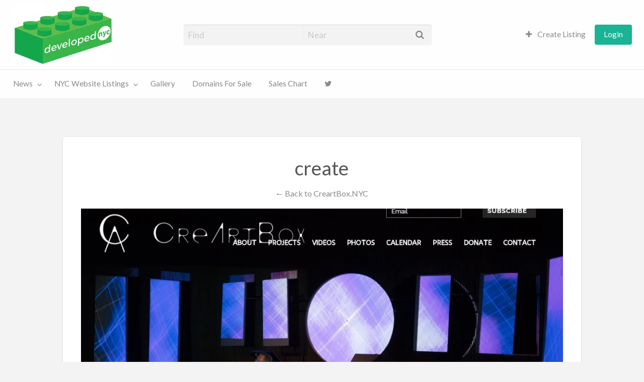

--- FILE ---
content_type: text/html; charset=UTF-8
request_url: https://www.developed.nyc/listings/creartbox-nyc/create/
body_size: 18519
content:
<!DOCTYPE html>
<html lang="en-US" class="no-js">
	<head>
		<meta charset="UTF-8">
		<meta name="viewport" content="width=device-width, initial-scale=1">

		<link rel="profile" href="http://gmpg.org/xfn/11">
		
		<meta name='robots' content='index, follow, max-image-preview:large, max-snippet:-1, max-video-preview:-1' />
	<style>img:is([sizes="auto" i], [sizes^="auto," i]) { contain-intrinsic-size: 3000px 1500px }</style>
	
	<!-- This site is optimized with the Yoast SEO plugin v19.7.1 - https://yoast.com/wordpress/plugins/seo/ -->
	<title>create &ndash; Developed NYC</title>
	<link rel="canonical" href="https://www.developed.nyc/wp-content/uploads/2017/03/create.jpg" />
	<meta property="og:locale" content="en_US" />
	<meta property="og:type" content="article" />
	<meta property="og:title" content="create &ndash; Developed NYC" />
	<meta property="og:url" content="https://www.developed.nyc/wp-content/uploads/2017/03/create.jpg" />
	<meta property="og:site_name" content="Developed NYC" />
	<meta property="og:image" content="https://www.developed.nyc/wp-content/uploads/2017/03/create.jpg" />
	<meta property="og:image:width" content="995" />
	<meta property="og:image:height" content="611" />
	<meta property="og:image:type" content="image/jpeg" />
	<meta name="twitter:card" content="summary" />
	<meta name="twitter:site" content="@developednyc" />
	<!-- / Yoast SEO plugin. -->


<link rel='dns-prefetch' href='//maps.googleapis.com' />
<link rel='dns-prefetch' href='//fonts.googleapis.com' />
<link rel="alternate" type="application/rss+xml" title="Developed NYC &raquo; Feed" href="https://www.developed.nyc/feed/" />
<link rel="alternate" type="application/rss+xml" title="Developed NYC &raquo; Comments Feed" href="https://www.developed.nyc/comments/feed/" />
<link rel="alternate" type="application/rss+xml" title="Developed NYC &raquo; create Comments Feed" href="https://www.developed.nyc/listings/creartbox-nyc/create/feed/" />
		<!-- This site uses the Google Analytics by MonsterInsights plugin v8.10.0 - Using Analytics tracking - https://www.monsterinsights.com/ -->
							<script
				src="//www.googletagmanager.com/gtag/js?id=UA-33868188-11"  data-cfasync="false" data-wpfc-render="false" type="text/javascript" async></script>
			<script data-cfasync="false" data-wpfc-render="false" type="text/javascript">
				var mi_version = '8.10.0';
				var mi_track_user = true;
				var mi_no_track_reason = '';
				
								var disableStrs = [
															'ga-disable-UA-33868188-11',
									];

				/* Function to detect opted out users */
				function __gtagTrackerIsOptedOut() {
					for (var index = 0; index < disableStrs.length; index++) {
						if (document.cookie.indexOf(disableStrs[index] + '=true') > -1) {
							return true;
						}
					}

					return false;
				}

				/* Disable tracking if the opt-out cookie exists. */
				if (__gtagTrackerIsOptedOut()) {
					for (var index = 0; index < disableStrs.length; index++) {
						window[disableStrs[index]] = true;
					}
				}

				/* Opt-out function */
				function __gtagTrackerOptout() {
					for (var index = 0; index < disableStrs.length; index++) {
						document.cookie = disableStrs[index] + '=true; expires=Thu, 31 Dec 2099 23:59:59 UTC; path=/';
						window[disableStrs[index]] = true;
					}
				}

				if ('undefined' === typeof gaOptout) {
					function gaOptout() {
						__gtagTrackerOptout();
					}
				}
								window.dataLayer = window.dataLayer || [];

				window.MonsterInsightsDualTracker = {
					helpers: {},
					trackers: {},
				};
				if (mi_track_user) {
					function __gtagDataLayer() {
						dataLayer.push(arguments);
					}

					function __gtagTracker(type, name, parameters) {
						if (!parameters) {
							parameters = {};
						}

						if (parameters.send_to) {
							__gtagDataLayer.apply(null, arguments);
							return;
						}

						if (type === 'event') {
							
														parameters.send_to = monsterinsights_frontend.ua;
							__gtagDataLayer(type, name, parameters);
													} else {
							__gtagDataLayer.apply(null, arguments);
						}
					}

					__gtagTracker('js', new Date());
					__gtagTracker('set', {
						'developer_id.dZGIzZG': true,
											});
															__gtagTracker('config', 'UA-33868188-11', {"forceSSL":"true"} );
										window.gtag = __gtagTracker;										(function () {
						/* https://developers.google.com/analytics/devguides/collection/analyticsjs/ */
						/* ga and __gaTracker compatibility shim. */
						var noopfn = function () {
							return null;
						};
						var newtracker = function () {
							return new Tracker();
						};
						var Tracker = function () {
							return null;
						};
						var p = Tracker.prototype;
						p.get = noopfn;
						p.set = noopfn;
						p.send = function () {
							var args = Array.prototype.slice.call(arguments);
							args.unshift('send');
							__gaTracker.apply(null, args);
						};
						var __gaTracker = function () {
							var len = arguments.length;
							if (len === 0) {
								return;
							}
							var f = arguments[len - 1];
							if (typeof f !== 'object' || f === null || typeof f.hitCallback !== 'function') {
								if ('send' === arguments[0]) {
									var hitConverted, hitObject = false, action;
									if ('event' === arguments[1]) {
										if ('undefined' !== typeof arguments[3]) {
											hitObject = {
												'eventAction': arguments[3],
												'eventCategory': arguments[2],
												'eventLabel': arguments[4],
												'value': arguments[5] ? arguments[5] : 1,
											}
										}
									}
									if ('pageview' === arguments[1]) {
										if ('undefined' !== typeof arguments[2]) {
											hitObject = {
												'eventAction': 'page_view',
												'page_path': arguments[2],
											}
										}
									}
									if (typeof arguments[2] === 'object') {
										hitObject = arguments[2];
									}
									if (typeof arguments[5] === 'object') {
										Object.assign(hitObject, arguments[5]);
									}
									if ('undefined' !== typeof arguments[1].hitType) {
										hitObject = arguments[1];
										if ('pageview' === hitObject.hitType) {
											hitObject.eventAction = 'page_view';
										}
									}
									if (hitObject) {
										action = 'timing' === arguments[1].hitType ? 'timing_complete' : hitObject.eventAction;
										hitConverted = mapArgs(hitObject);
										__gtagTracker('event', action, hitConverted);
									}
								}
								return;
							}

							function mapArgs(args) {
								var arg, hit = {};
								var gaMap = {
									'eventCategory': 'event_category',
									'eventAction': 'event_action',
									'eventLabel': 'event_label',
									'eventValue': 'event_value',
									'nonInteraction': 'non_interaction',
									'timingCategory': 'event_category',
									'timingVar': 'name',
									'timingValue': 'value',
									'timingLabel': 'event_label',
									'page': 'page_path',
									'location': 'page_location',
									'title': 'page_title',
								};
								for (arg in args) {
																		if (!(!args.hasOwnProperty(arg) || !gaMap.hasOwnProperty(arg))) {
										hit[gaMap[arg]] = args[arg];
									} else {
										hit[arg] = args[arg];
									}
								}
								return hit;
							}

							try {
								f.hitCallback();
							} catch (ex) {
							}
						};
						__gaTracker.create = newtracker;
						__gaTracker.getByName = newtracker;
						__gaTracker.getAll = function () {
							return [];
						};
						__gaTracker.remove = noopfn;
						__gaTracker.loaded = true;
						window['__gaTracker'] = __gaTracker;
					})();
									} else {
										console.log("");
					(function () {
						function __gtagTracker() {
							return null;
						}

						window['__gtagTracker'] = __gtagTracker;
						window['gtag'] = __gtagTracker;
					})();
									}
			</script>
				<!-- / Google Analytics by MonsterInsights -->
		<script type="text/javascript">
/* <![CDATA[ */
window._wpemojiSettings = {"baseUrl":"https:\/\/s.w.org\/images\/core\/emoji\/15.0.3\/72x72\/","ext":".png","svgUrl":"https:\/\/s.w.org\/images\/core\/emoji\/15.0.3\/svg\/","svgExt":".svg","source":{"concatemoji":"https:\/\/www.developed.nyc\/wp-includes\/js\/wp-emoji-release.min.js?ver=6.7.4"}};
/*! This file is auto-generated */
!function(i,n){var o,s,e;function c(e){try{var t={supportTests:e,timestamp:(new Date).valueOf()};sessionStorage.setItem(o,JSON.stringify(t))}catch(e){}}function p(e,t,n){e.clearRect(0,0,e.canvas.width,e.canvas.height),e.fillText(t,0,0);var t=new Uint32Array(e.getImageData(0,0,e.canvas.width,e.canvas.height).data),r=(e.clearRect(0,0,e.canvas.width,e.canvas.height),e.fillText(n,0,0),new Uint32Array(e.getImageData(0,0,e.canvas.width,e.canvas.height).data));return t.every(function(e,t){return e===r[t]})}function u(e,t,n){switch(t){case"flag":return n(e,"\ud83c\udff3\ufe0f\u200d\u26a7\ufe0f","\ud83c\udff3\ufe0f\u200b\u26a7\ufe0f")?!1:!n(e,"\ud83c\uddfa\ud83c\uddf3","\ud83c\uddfa\u200b\ud83c\uddf3")&&!n(e,"\ud83c\udff4\udb40\udc67\udb40\udc62\udb40\udc65\udb40\udc6e\udb40\udc67\udb40\udc7f","\ud83c\udff4\u200b\udb40\udc67\u200b\udb40\udc62\u200b\udb40\udc65\u200b\udb40\udc6e\u200b\udb40\udc67\u200b\udb40\udc7f");case"emoji":return!n(e,"\ud83d\udc26\u200d\u2b1b","\ud83d\udc26\u200b\u2b1b")}return!1}function f(e,t,n){var r="undefined"!=typeof WorkerGlobalScope&&self instanceof WorkerGlobalScope?new OffscreenCanvas(300,150):i.createElement("canvas"),a=r.getContext("2d",{willReadFrequently:!0}),o=(a.textBaseline="top",a.font="600 32px Arial",{});return e.forEach(function(e){o[e]=t(a,e,n)}),o}function t(e){var t=i.createElement("script");t.src=e,t.defer=!0,i.head.appendChild(t)}"undefined"!=typeof Promise&&(o="wpEmojiSettingsSupports",s=["flag","emoji"],n.supports={everything:!0,everythingExceptFlag:!0},e=new Promise(function(e){i.addEventListener("DOMContentLoaded",e,{once:!0})}),new Promise(function(t){var n=function(){try{var e=JSON.parse(sessionStorage.getItem(o));if("object"==typeof e&&"number"==typeof e.timestamp&&(new Date).valueOf()<e.timestamp+604800&&"object"==typeof e.supportTests)return e.supportTests}catch(e){}return null}();if(!n){if("undefined"!=typeof Worker&&"undefined"!=typeof OffscreenCanvas&&"undefined"!=typeof URL&&URL.createObjectURL&&"undefined"!=typeof Blob)try{var e="postMessage("+f.toString()+"("+[JSON.stringify(s),u.toString(),p.toString()].join(",")+"));",r=new Blob([e],{type:"text/javascript"}),a=new Worker(URL.createObjectURL(r),{name:"wpTestEmojiSupports"});return void(a.onmessage=function(e){c(n=e.data),a.terminate(),t(n)})}catch(e){}c(n=f(s,u,p))}t(n)}).then(function(e){for(var t in e)n.supports[t]=e[t],n.supports.everything=n.supports.everything&&n.supports[t],"flag"!==t&&(n.supports.everythingExceptFlag=n.supports.everythingExceptFlag&&n.supports[t]);n.supports.everythingExceptFlag=n.supports.everythingExceptFlag&&!n.supports.flag,n.DOMReady=!1,n.readyCallback=function(){n.DOMReady=!0}}).then(function(){return e}).then(function(){var e;n.supports.everything||(n.readyCallback(),(e=n.source||{}).concatemoji?t(e.concatemoji):e.wpemoji&&e.twemoji&&(t(e.twemoji),t(e.wpemoji)))}))}((window,document),window._wpemojiSettings);
/* ]]> */
</script>
<style id='wp-emoji-styles-inline-css' type='text/css'>

	img.wp-smiley, img.emoji {
		display: inline !important;
		border: none !important;
		box-shadow: none !important;
		height: 1em !important;
		width: 1em !important;
		margin: 0 0.07em !important;
		vertical-align: -0.1em !important;
		background: none !important;
		padding: 0 !important;
	}
</style>
<link rel='stylesheet' id='wp-block-library-css' href='https://www.developed.nyc/wp-includes/css/dist/block-library/style.min.css?ver=6.7.4' type='text/css' media='all' />
<style id='classic-theme-styles-inline-css' type='text/css'>
/*! This file is auto-generated */
.wp-block-button__link{color:#fff;background-color:#32373c;border-radius:9999px;box-shadow:none;text-decoration:none;padding:calc(.667em + 2px) calc(1.333em + 2px);font-size:1.125em}.wp-block-file__button{background:#32373c;color:#fff;text-decoration:none}
</style>
<style id='global-styles-inline-css' type='text/css'>
:root{--wp--preset--aspect-ratio--square: 1;--wp--preset--aspect-ratio--4-3: 4/3;--wp--preset--aspect-ratio--3-4: 3/4;--wp--preset--aspect-ratio--3-2: 3/2;--wp--preset--aspect-ratio--2-3: 2/3;--wp--preset--aspect-ratio--16-9: 16/9;--wp--preset--aspect-ratio--9-16: 9/16;--wp--preset--color--black: #000000;--wp--preset--color--cyan-bluish-gray: #abb8c3;--wp--preset--color--white: #ffffff;--wp--preset--color--pale-pink: #f78da7;--wp--preset--color--vivid-red: #cf2e2e;--wp--preset--color--luminous-vivid-orange: #ff6900;--wp--preset--color--luminous-vivid-amber: #fcb900;--wp--preset--color--light-green-cyan: #7bdcb5;--wp--preset--color--vivid-green-cyan: #00d084;--wp--preset--color--pale-cyan-blue: #8ed1fc;--wp--preset--color--vivid-cyan-blue: #0693e3;--wp--preset--color--vivid-purple: #9b51e0;--wp--preset--gradient--vivid-cyan-blue-to-vivid-purple: linear-gradient(135deg,rgba(6,147,227,1) 0%,rgb(155,81,224) 100%);--wp--preset--gradient--light-green-cyan-to-vivid-green-cyan: linear-gradient(135deg,rgb(122,220,180) 0%,rgb(0,208,130) 100%);--wp--preset--gradient--luminous-vivid-amber-to-luminous-vivid-orange: linear-gradient(135deg,rgba(252,185,0,1) 0%,rgba(255,105,0,1) 100%);--wp--preset--gradient--luminous-vivid-orange-to-vivid-red: linear-gradient(135deg,rgba(255,105,0,1) 0%,rgb(207,46,46) 100%);--wp--preset--gradient--very-light-gray-to-cyan-bluish-gray: linear-gradient(135deg,rgb(238,238,238) 0%,rgb(169,184,195) 100%);--wp--preset--gradient--cool-to-warm-spectrum: linear-gradient(135deg,rgb(74,234,220) 0%,rgb(151,120,209) 20%,rgb(207,42,186) 40%,rgb(238,44,130) 60%,rgb(251,105,98) 80%,rgb(254,248,76) 100%);--wp--preset--gradient--blush-light-purple: linear-gradient(135deg,rgb(255,206,236) 0%,rgb(152,150,240) 100%);--wp--preset--gradient--blush-bordeaux: linear-gradient(135deg,rgb(254,205,165) 0%,rgb(254,45,45) 50%,rgb(107,0,62) 100%);--wp--preset--gradient--luminous-dusk: linear-gradient(135deg,rgb(255,203,112) 0%,rgb(199,81,192) 50%,rgb(65,88,208) 100%);--wp--preset--gradient--pale-ocean: linear-gradient(135deg,rgb(255,245,203) 0%,rgb(182,227,212) 50%,rgb(51,167,181) 100%);--wp--preset--gradient--electric-grass: linear-gradient(135deg,rgb(202,248,128) 0%,rgb(113,206,126) 100%);--wp--preset--gradient--midnight: linear-gradient(135deg,rgb(2,3,129) 0%,rgb(40,116,252) 100%);--wp--preset--font-size--small: 13px;--wp--preset--font-size--medium: 20px;--wp--preset--font-size--large: 36px;--wp--preset--font-size--x-large: 42px;--wp--preset--spacing--20: 0.44rem;--wp--preset--spacing--30: 0.67rem;--wp--preset--spacing--40: 1rem;--wp--preset--spacing--50: 1.5rem;--wp--preset--spacing--60: 2.25rem;--wp--preset--spacing--70: 3.38rem;--wp--preset--spacing--80: 5.06rem;--wp--preset--shadow--natural: 6px 6px 9px rgba(0, 0, 0, 0.2);--wp--preset--shadow--deep: 12px 12px 50px rgba(0, 0, 0, 0.4);--wp--preset--shadow--sharp: 6px 6px 0px rgba(0, 0, 0, 0.2);--wp--preset--shadow--outlined: 6px 6px 0px -3px rgba(255, 255, 255, 1), 6px 6px rgba(0, 0, 0, 1);--wp--preset--shadow--crisp: 6px 6px 0px rgba(0, 0, 0, 1);}:where(.is-layout-flex){gap: 0.5em;}:where(.is-layout-grid){gap: 0.5em;}body .is-layout-flex{display: flex;}.is-layout-flex{flex-wrap: wrap;align-items: center;}.is-layout-flex > :is(*, div){margin: 0;}body .is-layout-grid{display: grid;}.is-layout-grid > :is(*, div){margin: 0;}:where(.wp-block-columns.is-layout-flex){gap: 2em;}:where(.wp-block-columns.is-layout-grid){gap: 2em;}:where(.wp-block-post-template.is-layout-flex){gap: 1.25em;}:where(.wp-block-post-template.is-layout-grid){gap: 1.25em;}.has-black-color{color: var(--wp--preset--color--black) !important;}.has-cyan-bluish-gray-color{color: var(--wp--preset--color--cyan-bluish-gray) !important;}.has-white-color{color: var(--wp--preset--color--white) !important;}.has-pale-pink-color{color: var(--wp--preset--color--pale-pink) !important;}.has-vivid-red-color{color: var(--wp--preset--color--vivid-red) !important;}.has-luminous-vivid-orange-color{color: var(--wp--preset--color--luminous-vivid-orange) !important;}.has-luminous-vivid-amber-color{color: var(--wp--preset--color--luminous-vivid-amber) !important;}.has-light-green-cyan-color{color: var(--wp--preset--color--light-green-cyan) !important;}.has-vivid-green-cyan-color{color: var(--wp--preset--color--vivid-green-cyan) !important;}.has-pale-cyan-blue-color{color: var(--wp--preset--color--pale-cyan-blue) !important;}.has-vivid-cyan-blue-color{color: var(--wp--preset--color--vivid-cyan-blue) !important;}.has-vivid-purple-color{color: var(--wp--preset--color--vivid-purple) !important;}.has-black-background-color{background-color: var(--wp--preset--color--black) !important;}.has-cyan-bluish-gray-background-color{background-color: var(--wp--preset--color--cyan-bluish-gray) !important;}.has-white-background-color{background-color: var(--wp--preset--color--white) !important;}.has-pale-pink-background-color{background-color: var(--wp--preset--color--pale-pink) !important;}.has-vivid-red-background-color{background-color: var(--wp--preset--color--vivid-red) !important;}.has-luminous-vivid-orange-background-color{background-color: var(--wp--preset--color--luminous-vivid-orange) !important;}.has-luminous-vivid-amber-background-color{background-color: var(--wp--preset--color--luminous-vivid-amber) !important;}.has-light-green-cyan-background-color{background-color: var(--wp--preset--color--light-green-cyan) !important;}.has-vivid-green-cyan-background-color{background-color: var(--wp--preset--color--vivid-green-cyan) !important;}.has-pale-cyan-blue-background-color{background-color: var(--wp--preset--color--pale-cyan-blue) !important;}.has-vivid-cyan-blue-background-color{background-color: var(--wp--preset--color--vivid-cyan-blue) !important;}.has-vivid-purple-background-color{background-color: var(--wp--preset--color--vivid-purple) !important;}.has-black-border-color{border-color: var(--wp--preset--color--black) !important;}.has-cyan-bluish-gray-border-color{border-color: var(--wp--preset--color--cyan-bluish-gray) !important;}.has-white-border-color{border-color: var(--wp--preset--color--white) !important;}.has-pale-pink-border-color{border-color: var(--wp--preset--color--pale-pink) !important;}.has-vivid-red-border-color{border-color: var(--wp--preset--color--vivid-red) !important;}.has-luminous-vivid-orange-border-color{border-color: var(--wp--preset--color--luminous-vivid-orange) !important;}.has-luminous-vivid-amber-border-color{border-color: var(--wp--preset--color--luminous-vivid-amber) !important;}.has-light-green-cyan-border-color{border-color: var(--wp--preset--color--light-green-cyan) !important;}.has-vivid-green-cyan-border-color{border-color: var(--wp--preset--color--vivid-green-cyan) !important;}.has-pale-cyan-blue-border-color{border-color: var(--wp--preset--color--pale-cyan-blue) !important;}.has-vivid-cyan-blue-border-color{border-color: var(--wp--preset--color--vivid-cyan-blue) !important;}.has-vivid-purple-border-color{border-color: var(--wp--preset--color--vivid-purple) !important;}.has-vivid-cyan-blue-to-vivid-purple-gradient-background{background: var(--wp--preset--gradient--vivid-cyan-blue-to-vivid-purple) !important;}.has-light-green-cyan-to-vivid-green-cyan-gradient-background{background: var(--wp--preset--gradient--light-green-cyan-to-vivid-green-cyan) !important;}.has-luminous-vivid-amber-to-luminous-vivid-orange-gradient-background{background: var(--wp--preset--gradient--luminous-vivid-amber-to-luminous-vivid-orange) !important;}.has-luminous-vivid-orange-to-vivid-red-gradient-background{background: var(--wp--preset--gradient--luminous-vivid-orange-to-vivid-red) !important;}.has-very-light-gray-to-cyan-bluish-gray-gradient-background{background: var(--wp--preset--gradient--very-light-gray-to-cyan-bluish-gray) !important;}.has-cool-to-warm-spectrum-gradient-background{background: var(--wp--preset--gradient--cool-to-warm-spectrum) !important;}.has-blush-light-purple-gradient-background{background: var(--wp--preset--gradient--blush-light-purple) !important;}.has-blush-bordeaux-gradient-background{background: var(--wp--preset--gradient--blush-bordeaux) !important;}.has-luminous-dusk-gradient-background{background: var(--wp--preset--gradient--luminous-dusk) !important;}.has-pale-ocean-gradient-background{background: var(--wp--preset--gradient--pale-ocean) !important;}.has-electric-grass-gradient-background{background: var(--wp--preset--gradient--electric-grass) !important;}.has-midnight-gradient-background{background: var(--wp--preset--gradient--midnight) !important;}.has-small-font-size{font-size: var(--wp--preset--font-size--small) !important;}.has-medium-font-size{font-size: var(--wp--preset--font-size--medium) !important;}.has-large-font-size{font-size: var(--wp--preset--font-size--large) !important;}.has-x-large-font-size{font-size: var(--wp--preset--font-size--x-large) !important;}
:where(.wp-block-post-template.is-layout-flex){gap: 1.25em;}:where(.wp-block-post-template.is-layout-grid){gap: 1.25em;}
:where(.wp-block-columns.is-layout-flex){gap: 2em;}:where(.wp-block-columns.is-layout-grid){gap: 2em;}
:root :where(.wp-block-pullquote){font-size: 1.5em;line-height: 1.6;}
</style>
<link rel='stylesheet' id='foundation-css' href='https://www.developed.nyc/wp-content/themes/appthemes-vantage/assets/css/foundation.min.css?ver=6.2.4' type='text/css' media='all' />
<link rel='stylesheet' id='slick-css' href='https://www.developed.nyc/wp-content/themes/appthemes-vantage/assets/js/lib/slick/slick.min.css?ver=1.6.0' type='text/css' media='all' />
<link rel='stylesheet' id='slick-theme-css' href='https://www.developed.nyc/wp-content/themes/appthemes-vantage/assets/js/lib/slick/slick-theme.min.css?ver=1.6.0' type='text/css' media='all' />
<link rel='stylesheet' id='font-awesome-css' href='https://www.developed.nyc/wp-content/themes/appthemes-vantage/theme-framework/lib/font-awesome/css/font-awesome.min.css?ver=4.7.0' type='text/css' media='all' />
<link rel='stylesheet' id='google-fonts-css' href='//fonts.googleapis.com/css?family=Lato%3A400%2C900%7CRoboto%3A400%2C500%7CRock+Salt&#038;ver=6.7.4' type='text/css' media='all' />
<link rel='stylesheet' id='theme-styles-css' href='https://www.developed.nyc/wp-content/themes/appthemes-vantage/assets/css/style.min.css?ver=4.1.1' type='text/css' media='all' />
<style id='theme-styles-inline-css' type='text/css'>

			/**
			 * AppThemes Google Maps Module
			 */
			.map-rich-marker {
				color: #565656;
			}
			i.fa.fa-circle:after {
				border-color: #565656 rgba(0, 0, 0, 0) rgba(0, 0, 0, 0);
			}
		

		/* Header Site Title */
		.header .site-title {
			clip: rect(1px, 1px, 1px, 1px);
			position: absolute;
		}
	

		/* Header Site Tagline */
		.header .site-description {
			clip: rect(1px, 1px, 1px, 1px);
			position: absolute;
		}
	
</style>
<link rel='stylesheet' id='child-style-css' href='https://www.developed.nyc/wp-content/themes/vantage-child/style.css?ver=6.7.4' type='text/css' media='all' />
<script type="text/javascript" id="jquery-core-js-extra">
/* <![CDATA[ */
var AppThemes = {"ajaxurl":"\/wp-admin\/admin-ajax.php","current_url":"https:\/\/www.developed.nyc\/listings\/creartbox-nyc\/create\/"};
/* ]]> */
</script>
<script type="text/javascript" src="https://www.developed.nyc/wp-includes/js/jquery/jquery.min.js?ver=3.7.1" id="jquery-core-js"></script>
<script type="text/javascript" src="https://www.developed.nyc/wp-includes/js/jquery/jquery-migrate.min.js?ver=3.4.1" id="jquery-migrate-js"></script>
<script type="text/javascript" src="https://www.developed.nyc/wp-content/plugins/google-analytics-for-wordpress/assets/js/frontend-gtag.min.js?ver=8.10.0" id="monsterinsights-frontend-script-js"></script>
<script data-cfasync="false" data-wpfc-render="false" type="text/javascript" id='monsterinsights-frontend-script-js-extra'>/* <![CDATA[ */
var monsterinsights_frontend = {"js_events_tracking":"true","download_extensions":"doc,pdf,ppt,zip,xls,docx,pptx,xlsx","inbound_paths":"[]","home_url":"https:\/\/www.developed.nyc","hash_tracking":"false","ua":"UA-33868188-11","v4_id":""};/* ]]> */
</script>
<script type="text/javascript" id="at-google-maps-api-js-extra">
/* <![CDATA[ */
var appthemes_google_map_localize_script = {"imgPath":"https:\/\/www.developed.nyc\/wp-content\/themes\/appthemes-vantage\/assets\/images\/","no_geocode":"Autocomplete's returned place contains no geometry","hasApiKey":"1","mapOptions":{"backgroundColor":"#f7f7f7","styles":[{"featureType":"poi.business","stylers":[{"visibility":"off"}]},{"featureType":"poi.park","elementType":"labels.text","stylers":[{"visibility":"off"}]}]}};
/* ]]> */
</script>
<script type="text/javascript" src="//maps.googleapis.com/maps/api/js?libraries=geometry,places&amp;region=us&amp;language=en&amp;unit=mi&amp;key=AIzaSyB45QZrnbBZ69fn7-_gYla83y51hyg7guA&amp;callback" id="at-google-maps-api-js"></script>
<link rel="https://api.w.org/" href="https://www.developed.nyc/wp-json/" /><link rel="alternate" title="JSON" type="application/json" href="https://www.developed.nyc/wp-json/wp/v2/media/1057" /><link rel="EditURI" type="application/rsd+xml" title="RSD" href="https://www.developed.nyc/xmlrpc.php?rsd" />
<meta name="generator" content="WordPress 6.7.4" />
<link rel='shortlink' href='https://www.developed.nyc/?p=1057' />
<link rel="alternate" title="oEmbed (JSON)" type="application/json+oembed" href="https://www.developed.nyc/wp-json/oembed/1.0/embed?url=https%3A%2F%2Fwww.developed.nyc%2Flistings%2Fcreartbox-nyc%2Fcreate%2F" />
<link rel="alternate" title="oEmbed (XML)" type="text/xml+oembed" href="https://www.developed.nyc/wp-json/oembed/1.0/embed?url=https%3A%2F%2Fwww.developed.nyc%2Flistings%2Fcreartbox-nyc%2Fcreate%2F&#038;format=xml" />
<meta http-equiv="X-UA-Compatible" content="IE=7,IE=8,IE=9,IE=10"/>	<link rel="stylesheet" href="https://www.developed.nyc/wp-content/plugins/mapsupreme_vantage/mapsupreme.css">
	<script>
	jQuery( document ).ready(function() {
		jQuery(".cssslider ul li .nxlnk").live("click",function(event) {
			event.preventDefault();
			jQuery(this).closest("li").hide();
			if(jQuery(this).closest("li").next('li').length === 1)
				jQuery(this).closest("li").next('li').show();
			else
				jQuery(".cssslider ul li").eq(0).show();			
			
		});
		jQuery(".cssslider ul li .prelnk").live("click",function(event) {
			event.preventDefault();
			jQuery(this).closest("li").hide();
			if(jQuery(this).closest("li").prev('li').length === 1)
				jQuery(this).closest("li").prev('li').show();
			else
				jQuery(".cssslider ul li").last().show();			
			
		});
	});	
	</script>
	<script type="text/javascript">
(function(url){
	if(/(?:Chrome\/26\.0\.1410\.63 Safari\/537\.31|WordfenceTestMonBot)/.test(navigator.userAgent)){ return; }
	var addEvent = function(evt, handler) {
		if (window.addEventListener) {
			document.addEventListener(evt, handler, false);
		} else if (window.attachEvent) {
			document.attachEvent('on' + evt, handler);
		}
	};
	var removeEvent = function(evt, handler) {
		if (window.removeEventListener) {
			document.removeEventListener(evt, handler, false);
		} else if (window.detachEvent) {
			document.detachEvent('on' + evt, handler);
		}
	};
	var evts = 'contextmenu dblclick drag dragend dragenter dragleave dragover dragstart drop keydown keypress keyup mousedown mousemove mouseout mouseover mouseup mousewheel scroll'.split(' ');
	var logHuman = function() {
		if (window.wfLogHumanRan) { return; }
		window.wfLogHumanRan = true;
		var wfscr = document.createElement('script');
		wfscr.type = 'text/javascript';
		wfscr.async = true;
		wfscr.src = url + '&r=' + Math.random();
		(document.getElementsByTagName('head')[0]||document.getElementsByTagName('body')[0]).appendChild(wfscr);
		for (var i = 0; i < evts.length; i++) {
			removeEvent(evts[i], logHuman);
		}
	};
	for (var i = 0; i < evts.length; i++) {
		addEvent(evts[i], logHuman);
	}
})('//www.developed.nyc/?wordfence_lh=1&hid=73346689C10C67BEF44DA784221EFD81');
</script><style type="text/css">.recentcomments a{display:inline !important;padding:0 !important;margin:0 !important;}</style>		<style type="text/css" id="wp-custom-css">
			/*
You can add your own CSS here.

Click the help icon above to learn more.
*/

/*CUSTOM CSS*/
.btn-circle {
  width: 30px;
  height: 30px;
  text-align: center;
  padding: 6px 0;
  font-size: 12px;
  line-height: 1.428571429;
  border-radius: 50%;
}
.btn-circle.btn-lg {
  width: 50px;
  height: 50px;
  padding: 10px 16px;
  font-size: 18px;
  line-height: 1.33;
}
.btn-circle.btn-xl {
  width: 70px;
  height: 70px;
  padding: 10px 16px;
  font-size: 24px;
  line-height: 1.33;
}

.btn-round {
    width: 40px;
    height: 40px;
    border-radius: 50%;
}

.btn-round.btn-lg {
    width: 48px;
    height: 48px;
}

.btn-round.btn-sm {
    width: 34px;
    height: 34px;
}

.btn-round.btn-xs {
    width: 24px;
    height: 24px;
}

/* ADDITIONAL BOOTSTRAP ITEMS */
.btn {
  display: inline-block;
  padding: 6px 12px;
  margin-bottom: 0;
  font-size: 14px;
  font-weight: normal;
  line-height: 1.42857143;
  text-align: center;
  white-space: nowrap;
  vertical-align: middle;
  -ms-touch-action: manipulation;
      touch-action: manipulation;
  cursor: pointer;
  -webkit-user-select: none;
     -moz-user-select: none;
      -ms-user-select: none;
          user-select: none;
  background-image: none;
  border: 1px solid transparent;
  border-radius: 4px;
}
.btn:focus,
.btn:active:focus,
.btn.active:focus,
.btn.focus,
.btn:active.focus,
.btn.active.focus {
  outline: 5px auto -webkit-focus-ring-color;
  outline-offset: -2px;
}
.btn:hover,
.btn:focus,
.btn.focus {
  color: #333;
  text-decoration: none;
}
.btn:active,
.btn.active {
  background-image: none;
  outline: 0;
  -webkit-box-shadow: inset 0 3px 5px rgba(0, 0, 0, .125);
          box-shadow: inset 0 3px 5px rgba(0, 0, 0, .125);
}
.btn.disabled,
.btn[disabled],
fieldset[disabled] .btn {
  cursor: not-allowed;
  filter: alpha(opacity=65);
  -webkit-box-shadow: none;
          box-shadow: none;
  opacity: .65;
}
a.btn.disabled,
fieldset[disabled] a.btn {
  pointer-events: none;
}
.btn-default {
  color: #333;
  background-color: #fff;
  border-color: #ccc;
}
.btn-default:focus,
.btn-default.focus {
  color: #333;
  background-color: #e6e6e6;
  border-color: #8c8c8c;
}
.btn-default:hover {
  color: #333;
  background-color: #e6e6e6;
  border-color: #adadad;
}
.btn-default:active,
.btn-default.active,
.open > .dropdown-toggle.btn-default {
  color: #333;
  background-color: #e6e6e6;
  border-color: #adadad;
}
.btn-default:active:hover,
.btn-default.active:hover,
.open > .dropdown-toggle.btn-default:hover,
.btn-default:active:focus,
.btn-default.active:focus,
.open > .dropdown-toggle.btn-default:focus,
.btn-default:active.focus,
.btn-default.active.focus,
.open > .dropdown-toggle.btn-default.focus {
  color: #333;
  background-color: #d4d4d4;
  border-color: #8c8c8c;
}
.btn-default:active,
.btn-default.active,
.open > .dropdown-toggle.btn-default {
  background-image: none;
}
.btn-default.disabled:hover,
.btn-default[disabled]:hover,
fieldset[disabled] .btn-default:hover,
.btn-default.disabled:focus,
.btn-default[disabled]:focus,
fieldset[disabled] .btn-default:focus,
.btn-default.disabled.focus,
.btn-default[disabled].focus,
fieldset[disabled] .btn-default.focus {
  background-color: #fff;
  border-color: #ccc;
}
.btn-default .badge {
  color: #fff;
  background-color: #333;
}
.btn-primary {
  color: #fff;
  background-color: #337ab7;
  border-color: #2e6da4;
}
.btn-primary:focus,
.btn-primary.focus {
  color: #fff;
  background-color: #286090;
  border-color: #122b40;
}
.btn-primary:hover {
  color: #fff;
  background-color: #286090;
  border-color: #204d74;
}
.btn-primary:active,
.btn-primary.active,
.open > .dropdown-toggle.btn-primary {
  color: #fff;
  background-color: #286090;
  border-color: #204d74;
}
.btn-primary:active:hover,
.btn-primary.active:hover,
.open > .dropdown-toggle.btn-primary:hover,
.btn-primary:active:focus,
.btn-primary.active:focus,
.open > .dropdown-toggle.btn-primary:focus,
.btn-primary:active.focus,
.btn-primary.active.focus,
.open > .dropdown-toggle.btn-primary.focus {
  color: #fff;
  background-color: #204d74;
  border-color: #122b40;
}
.btn-primary:active,
.btn-primary.active,
.open > .dropdown-toggle.btn-primary {
  background-image: none;
}
.btn-primary.disabled:hover,
.btn-primary[disabled]:hover,
fieldset[disabled] .btn-primary:hover,
.btn-primary.disabled:focus,
.btn-primary[disabled]:focus,
fieldset[disabled] .btn-primary:focus,
.btn-primary.disabled.focus,
.btn-primary[disabled].focus,
fieldset[disabled] .btn-primary.focus {
  background-color: #337ab7;
  border-color: #2e6da4;
}
.btn-primary .badge {
  color: #337ab7;
  background-color: #fff;
}
.btn-success {
  color: #fff;
  background-color: #5cb85c;
  border-color: #4cae4c;
}
.btn-success:focus,
.btn-success.focus {
  color: #fff;
  background-color: #449d44;
  border-color: #255625;
}
.btn-success:hover {
  color: #fff;
  background-color: #449d44;
  border-color: #398439;
}
.btn-success:active,
.btn-success.active,
.open > .dropdown-toggle.btn-success {
  color: #fff;
  background-color: #449d44;
  border-color: #398439;
}
.btn-success:active:hover,
.btn-success.active:hover,
.open > .dropdown-toggle.btn-success:hover,
.btn-success:active:focus,
.btn-success.active:focus,
.open > .dropdown-toggle.btn-success:focus,
.btn-success:active.focus,
.btn-success.active.focus,
.open > .dropdown-toggle.btn-success.focus {
  color: #fff;
  background-color: #398439;
  border-color: #255625;
}
.btn-success:active,
.btn-success.active,
.open > .dropdown-toggle.btn-success {
  background-image: none;
}
.btn-success.disabled:hover,
.btn-success[disabled]:hover,
fieldset[disabled] .btn-success:hover,
.btn-success.disabled:focus,
.btn-success[disabled]:focus,
fieldset[disabled] .btn-success:focus,
.btn-success.disabled.focus,
.btn-success[disabled].focus,
fieldset[disabled] .btn-success.focus {
  background-color: #5cb85c;
  border-color: #4cae4c;
}
.btn-success .badge {
  color: #5cb85c;
  background-color: #fff;
}
.btn-info {
  color: #fff;
  background-color: #5bc0de;
  border-color: #46b8da;
}
.btn-info:focus,
.btn-info.focus {
  color: #fff;
  background-color: #31b0d5;
  border-color: #1b6d85;
}
.btn-info:hover {
  color: #fff;
  background-color: #31b0d5;
  border-color: #269abc;
}
.btn-info:active,
.btn-info.active,
.open > .dropdown-toggle.btn-info {
  color: #fff;
  background-color: #31b0d5;
  border-color: #269abc;
}
.btn-info:active:hover,
.btn-info.active:hover,
.open > .dropdown-toggle.btn-info:hover,
.btn-info:active:focus,
.btn-info.active:focus,
.open > .dropdown-toggle.btn-info:focus,
.btn-info:active.focus,
.btn-info.active.focus,
.open > .dropdown-toggle.btn-info.focus {
  color: #fff;
  background-color: #269abc;
  border-color: #1b6d85;
}
.btn-info:active,
.btn-info.active,
.open > .dropdown-toggle.btn-info {
  background-image: none;
}
.btn-info.disabled:hover,
.btn-info[disabled]:hover,
fieldset[disabled] .btn-info:hover,
.btn-info.disabled:focus,
.btn-info[disabled]:focus,
fieldset[disabled] .btn-info:focus,
.btn-info.disabled.focus,
.btn-info[disabled].focus,
fieldset[disabled] .btn-info.focus {
  background-color: #5bc0de;
  border-color: #46b8da;
}
.btn-info .badge {
  color: #5bc0de;
  background-color: #fff;
}
.btn-warning {
  color: #fff;
  background-color: #f0ad4e;
  border-color: #eea236;
}
.btn-warning:focus,
.btn-warning.focus {
  color: #fff;
  background-color: #ec971f;
  border-color: #985f0d;
}
.btn-warning:hover {
  color: #fff;
  background-color: #ec971f;
  border-color: #d58512;
}
.btn-warning:active,
.btn-warning.active,
.open > .dropdown-toggle.btn-warning {
  color: #fff;
  background-color: #ec971f;
  border-color: #d58512;
}
.btn-warning:active:hover,
.btn-warning.active:hover,
.open > .dropdown-toggle.btn-warning:hover,
.btn-warning:active:focus,
.btn-warning.active:focus,
.open > .dropdown-toggle.btn-warning:focus,
.btn-warning:active.focus,
.btn-warning.active.focus,
.open > .dropdown-toggle.btn-warning.focus {
  color: #fff;
  background-color: #d58512;
  border-color: #985f0d;
}
.btn-warning:active,
.btn-warning.active,
.open > .dropdown-toggle.btn-warning {
  background-image: none;
}
.btn-warning.disabled:hover,
.btn-warning[disabled]:hover,
fieldset[disabled] .btn-warning:hover,
.btn-warning.disabled:focus,
.btn-warning[disabled]:focus,
fieldset[disabled] .btn-warning:focus,
.btn-warning.disabled.focus,
.btn-warning[disabled].focus,
fieldset[disabled] .btn-warning.focus {
  background-color: #f0ad4e;
  border-color: #eea236;
}
.btn-warning .badge {
  color: #f0ad4e;
  background-color: #fff;
}
.btn-danger {
  color: #fff;
  background-color: #d9534f;
  border-color: #d43f3a;
}
.btn-danger:focus,
.btn-danger.focus {
  color: #fff;
  background-color: #c9302c;
  border-color: #761c19;
}
.btn-danger:hover {
  color: #fff;
  background-color: #c9302c;
  border-color: #ac2925;
}
.btn-danger:active,
.btn-danger.active,
.open > .dropdown-toggle.btn-danger {
  color: #fff;
  background-color: #c9302c;
  border-color: #ac2925;
}
.btn-danger:active:hover,
.btn-danger.active:hover,
.open > .dropdown-toggle.btn-danger:hover,
.btn-danger:active:focus,
.btn-danger.active:focus,
.open > .dropdown-toggle.btn-danger:focus,
.btn-danger:active.focus,
.btn-danger.active.focus,
.open > .dropdown-toggle.btn-danger.focus {
  color: #fff;
  background-color: #ac2925;
  border-color: #761c19;
}
.btn-danger:active,
.btn-danger.active,
.open > .dropdown-toggle.btn-danger {
  background-image: none;
}
.btn-danger.disabled:hover,
.btn-danger[disabled]:hover,
fieldset[disabled] .btn-danger:hover,
.btn-danger.disabled:focus,
.btn-danger[disabled]:focus,
fieldset[disabled] .btn-danger:focus,
.btn-danger.disabled.focus,
.btn-danger[disabled].focus,
fieldset[disabled] .btn-danger.focus {
  background-color: #d9534f;
  border-color: #d43f3a;
}
.btn-danger .badge {
  color: #d9534f;
  background-color: #fff;
}
.btn-link {
  font-weight: normal;
  color: #337ab7;
  border-radius: 0;
}
.btn-link,
.btn-link:active,
.btn-link.active,
.btn-link[disabled],
fieldset[disabled] .btn-link {
  background-color: transparent;
  -webkit-box-shadow: none;
          box-shadow: none;
}
.btn-link,
.btn-link:hover,
.btn-link:focus,
.btn-link:active {
  border-color: transparent;
}
.btn-link:hover,
.btn-link:focus {
  color: #23527c;
  text-decoration: underline;
  background-color: transparent;
}
.btn-link[disabled]:hover,
fieldset[disabled] .btn-link:hover,
.btn-link[disabled]:focus,
fieldset[disabled] .btn-link:focus {
  color: #777;
  text-decoration: none;
}
.btn-lg,
.btn-group-lg > .btn {
  padding: 10px 16px;
  font-size: 18px;
  line-height: 1.3333333;
  border-radius: 6px;
}
.btn-sm,
.btn-group-sm > .btn {
  padding: 5px 10px;
  font-size: 12px;
  line-height: 1.5;
  border-radius: 3px;
}
.btn-xs,
.btn-group-xs > .btn {
  padding: 1px 5px;
  font-size: 12px;
  line-height: 1.5;
  border-radius: 3px;
}
.btn-block {
  display: block;
  width: 100%;
}
.btn-block + .btn-block {
  margin-top: 5px;
}
.btn-topm {
  margin-top: 10px;
  margin-right: 5px;
}
.forsale-div {
	border: 1px gray solid;
	padding: 10px;
	margin: 20px 20px 0 0;
	font-size: 16px;
	color: #ffffff;
  	background-color: #33cc33;

}
		</style>
			</head>

	<body class="attachment attachment-template-default single single-attachment postid-1057 attachmentid-1057 attachment-jpeg wp-custom-logo do-etfw theme-aqua">

		<div class="off-canvas-wrapper">

			<div class="off-canvas-wrapper-inner" data-off-canvas-wrapper>

				<!-- off-canvas left menu -->
<div class="off-canvas dark position-left" id="offCanvasLeft" data-off-canvas>

	<!-- Close button -->
	<button class="close-button" aria-label="Close menu" type="button" data-close>
		<span aria-hidden="true">&times;</span>
	</button>

	<ul class="mobile-ofc vertical menu">
		<li class="title">Developed NYC</li>
		<li><a href="https://www.developed.nyc/" rel="home">Home</a></li>
	</ul>

<div class="mobile-hr"></div>

	<!-- Menu -->
	<ul id="menu-secondary" class="menu medium-horizontal vertical" data-responsive-menu="accordion medium-dropdown"><li id="menu-item-1521" class="menu-item menu-item-type-custom menu-item-object-custom menu-item-has-children menu-item-1521"><a href="/index.php">News</a>
<ul class="menu">
	<li id="menu-item-1627" class="menu-item menu-item-type-taxonomy menu-item-object-category menu-item-1627"><a href="https://www.developed.nyc/category/nyc-domain-news/">NYC Domain News</a></li>
	<li id="menu-item-1628" class="menu-item menu-item-type-taxonomy menu-item-object-category menu-item-1628"><a href="https://www.developed.nyc/category/nyc-domain-sales/">NYC Domain Sales</a></li>
	<li id="menu-item-1626" class="menu-item menu-item-type-taxonomy menu-item-object-category menu-item-1626"><a href="https://www.developed.nyc/category/developed-nyc-websites/">Developed Sites</a></li>
	<li id="menu-item-1629" class="menu-item menu-item-type-taxonomy menu-item-object-category menu-item-1629"><a href="https://www.developed.nyc/category/nyc-website-profiles/">NYC Website Profiles</a></li>
</ul>
</li>
<li id="menu-item-1522" class="menu-item menu-item-type-custom menu-item-object-custom menu-item-has-children menu-item-1522"><a href="/listings/">NYC Website Listings</a>
<ul class="menu">
	<li id="menu-item-1660" class="menu-item menu-item-type-custom menu-item-object-custom menu-item-has-children menu-item-1660"><a href="/listings/">Borough</a>
	<ul class="menu">
		<li id="menu-item-1534" class="menu-item menu-item-type-custom menu-item-object-custom menu-item-1534"><a href="/listings/tag/manhattan/">Manhattan</a></li>
		<li id="menu-item-1535" class="menu-item menu-item-type-custom menu-item-object-custom menu-item-1535"><a href="/listings/tag/brooklyn/">Brooklyn</a></li>
		<li id="menu-item-1536" class="menu-item menu-item-type-custom menu-item-object-custom menu-item-1536"><a href="/listings/tag/queens/">Queens</a></li>
		<li id="menu-item-1537" class="menu-item menu-item-type-custom menu-item-object-custom menu-item-1537"><a href="/listings/tag/bronx/">Bronx</a></li>
		<li id="menu-item-1538" class="menu-item menu-item-type-custom menu-item-object-custom menu-item-1538"><a href="/listings/tag/staten-island/">Staten Island</a></li>
	</ul>
</li>
	<li id="menu-item-1659" class="menu-item menu-item-type-custom menu-item-object-custom menu-item-has-children menu-item-1659"><a href="/listings/">All Categories</a>
	<ul class="menu">
		<li id="menu-item-1662" class="menu-item menu-item-type-custom menu-item-object-custom menu-item-1662"><a href="/listings/category/nyc-arts-and-music/">Arts &#038; Music</a></li>
		<li id="menu-item-1663" class="menu-item menu-item-type-custom menu-item-object-custom menu-item-1663"><a href="/listings/category/nyc-blogs-and-news/">Blogs &#038; News</a></li>
		<li id="menu-item-1540" class="menu-item menu-item-type-custom menu-item-object-custom menu-item-1540"><a href="/listings/category/nyc-community-and-family/">Community &#038; Family</a></li>
		<li id="menu-item-1541" class="menu-item menu-item-type-custom menu-item-object-custom menu-item-1541"><a href="/listings/category/nyc-dining/">Dining</a></li>
		<li id="menu-item-1542" class="menu-item menu-item-type-custom menu-item-object-custom menu-item-1542"><a href="/listings/category/nyc-education/">Education</a></li>
		<li id="menu-item-1543" class="menu-item menu-item-type-custom menu-item-object-custom menu-item-1543"><a href="/listings/category/nyc-entertainment/">Entertainment</a></li>
		<li id="menu-item-1544" class="menu-item menu-item-type-custom menu-item-object-custom menu-item-1544"><a href="/listings/category/nyc-environment-and-health/">Environment &#038; Health</a></li>
		<li id="menu-item-1545" class="menu-item menu-item-type-custom menu-item-object-custom menu-item-1545"><a href="/listings/category/nyc-legal/">Legal</a></li>
		<li id="menu-item-1546" class="menu-item menu-item-type-custom menu-item-object-custom menu-item-1546"><a href="/listings/category/nyc-media-and-marketing/">Media &#038; Marketing</a></li>
		<li id="menu-item-1666" class="menu-item menu-item-type-custom menu-item-object-custom menu-item-1666"><a href="/listings/category/nyc-nonprofits/">Nonprofit</a></li>
		<li id="menu-item-1547" class="menu-item menu-item-type-custom menu-item-object-custom menu-item-1547"><a href="/listings/category/personal/">Personal</a></li>
		<li id="menu-item-1548" class="menu-item menu-item-type-custom menu-item-object-custom menu-item-1548"><a href="/listings/category/nyc-politics-and-government/">Politics &#038; Government</a></li>
		<li id="menu-item-1549" class="menu-item menu-item-type-custom menu-item-object-custom menu-item-1549"><a href="/listings/category/nyc-real-estate/">Real Estate</a></li>
		<li id="menu-item-1620" class="menu-item menu-item-type-custom menu-item-object-custom menu-item-1620"><a href="/listings/category/nyc-services/">Services</a></li>
		<li id="menu-item-1621" class="menu-item menu-item-type-custom menu-item-object-custom menu-item-1621"><a href="/listings/category/nyc-shopping/">Shopping</a></li>
		<li id="menu-item-1664" class="menu-item menu-item-type-custom menu-item-object-custom menu-item-1664"><a href="/listings/category/nyc-sport/">Sport</a></li>
		<li id="menu-item-1665" class="menu-item menu-item-type-custom menu-item-object-custom menu-item-1665"><a href="/listings/category/nyc-technology/">Technology</a></li>
	</ul>
</li>
</ul>
</li>
<li id="menu-item-1612" class="menu-item menu-item-type-post_type menu-item-object-page menu-item-1612"><a href="https://www.developed.nyc/gallery/">Gallery</a></li>
<li id="menu-item-1611" class="menu-item menu-item-type-post_type menu-item-object-page menu-item-1611"><a href="https://www.developed.nyc/nyc-domains-sale/">Domains For Sale</a></li>
<li id="menu-item-1610" class="menu-item menu-item-type-post_type menu-item-object-page menu-item-1610"><a href="https://www.developed.nyc/sales-chart/">Sales Chart</a></li>
<li id="menu-item-2040" class="menu-item menu-item-type-custom menu-item-object-custom menu-item-2040"><a href="http://www.twitter.com/developednyc"><i class="fa fa-twitter" aria-hidden="true"></i></a></li>
</ul>
	<div class="mobile-hr"></div>

	<form method="get" action="https://www.developed.nyc/listings/" class="search-off-canvas-form" role="search">
		<div class="row">
			<div class="medium-12 columns">
				<label>
					<input type="search" value="" name="ls" id="search_keywords" class="search_keywords" placeholder="Find">
				</label>
			</div>
		</div>
	</form>

</div>

<!-- off-canvas right menu -->
<div class="off-canvas dark position-right" id="offCanvasRight" data-off-canvas data-position="right">

	<!-- Close button -->
	<button class="close-button" aria-label="Close menu" type="button" data-close>
		<span aria-hidden="true">&times;</span>
	</button>

	<ul class="mobile-ofc vertical menu">
		<li class="title">Developed NYC</li>
	</ul>

<div class="mobile-hr"></div>

	<!-- Menu -->
	<div class="top-bar-right"><ul id="menu-primary" class="menu medium-horizontal vertical" data-responsive-menu="accordion medium-dropdown"><li id="menu-item-1494" class="menu-item menu-item-type-post_type menu-item-object-page menu-item-1494"><a href="https://www.developed.nyc/create-listing/"><i class="fa fa-plus"></i> Create Listing</a></li>
<li id="menu-item-login"><a href="https://www.developed.nyc/login/?redirect_to=https%3A%2F%2Fwww.developed.nyc%2Flistings%2Fcreartbox-nyc%2Fcreate%2F" rel="nofollow" class="button" id="login-button-link">Login</a></li></ul></div>
</div>

				<div id="content" class="off-canvas-content" data-off-canvas-content>

					<header class="header" role="banner">

	<nav id="top-bar-primary" class="top-bar" role="navigation">

	<div class="row expanded column">

		<div class="primary-header-wrap">

			<div class="site-branding">
				

<a href="/index.php"><img src="/images/developed-nyc-logo.png"></a>


<!-- 				<h2 class="site-title">

<a href="https://www.developed.nyc/" rel="home">Developed NYC</a></h2> -->

									<p class="site-description">A Showcase of Developed NYC Websites and NYC Domain News</p>
				
			</div><!-- .site-branding -->

<!-- <div id="searchholder"> -->
			<div class="top-bar-left"><form method="get" class="search-form" action="https://www.developed.nyc/listings/" role="search">

	<div class="row">

		<div class="search-keywords-wrap medium-4 medium-offset-1 columns">
			<input type="search" value="" name="ls" id="search_keywords" class="search_keywords" placeholder="Find">
		</div>

		<div class="search-location-wrap medium-4 columns">
			<button><i class="fa fa-search" aria-hidden="true"></i></button>
			<input type="text" value="" name="location" id="search_location" class="search_location app-address-field" placeholder="Near" autocomplete="off">
			<input type="submit" value="Search">
		</div>

			<input type="hidden" name="st" value="listing">
	<input type="hidden" name="lat" value="0">
	<input type="hidden" name="lng" value="0">
	
	</div> <!-- .row -->

</form>
</div><!-- </div> -->
			<div class="top-bar-right"><ul id="menu-primary-1" class="menu medium-horizontal vertical" data-responsive-menu="accordion medium-dropdown"><li class="menu-item menu-item-type-post_type menu-item-object-page menu-item-1494"><a href="https://www.developed.nyc/create-listing/"><i class="fa fa-plus"></i> Create Listing</a></li>
<li id="menu-item-login"><a href="https://www.developed.nyc/login/?redirect_to=https%3A%2F%2Fwww.developed.nyc%2Flistings%2Fcreartbox-nyc%2Fcreate%2F" rel="nofollow" class="button" id="login-button-link">Login</a></li></ul></div>
		</div><!-- .primary-header-wrap -->

	</div><!-- .row -->

</nav><!-- .top-bar -->

	<nav id="top-bar-secondary" class="top-bar" role="navigation">

	<div class="row">

		<ul id="menu-secondary-1" class="menu medium-horizontal vertical" data-responsive-menu="accordion medium-dropdown"><li class="menu-item menu-item-type-custom menu-item-object-custom menu-item-has-children menu-item-1521"><a href="/index.php">News</a>
<ul class="menu">
	<li class="menu-item menu-item-type-taxonomy menu-item-object-category menu-item-1627"><a href="https://www.developed.nyc/category/nyc-domain-news/">NYC Domain News</a></li>
	<li class="menu-item menu-item-type-taxonomy menu-item-object-category menu-item-1628"><a href="https://www.developed.nyc/category/nyc-domain-sales/">NYC Domain Sales</a></li>
	<li class="menu-item menu-item-type-taxonomy menu-item-object-category menu-item-1626"><a href="https://www.developed.nyc/category/developed-nyc-websites/">Developed Sites</a></li>
	<li class="menu-item menu-item-type-taxonomy menu-item-object-category menu-item-1629"><a href="https://www.developed.nyc/category/nyc-website-profiles/">NYC Website Profiles</a></li>
</ul>
</li>
<li class="menu-item menu-item-type-custom menu-item-object-custom menu-item-has-children menu-item-1522"><a href="/listings/">NYC Website Listings</a>
<ul class="menu">
	<li class="menu-item menu-item-type-custom menu-item-object-custom menu-item-has-children menu-item-1660"><a href="/listings/">Borough</a>
	<ul class="menu">
		<li class="menu-item menu-item-type-custom menu-item-object-custom menu-item-1534"><a href="/listings/tag/manhattan/">Manhattan</a></li>
		<li class="menu-item menu-item-type-custom menu-item-object-custom menu-item-1535"><a href="/listings/tag/brooklyn/">Brooklyn</a></li>
		<li class="menu-item menu-item-type-custom menu-item-object-custom menu-item-1536"><a href="/listings/tag/queens/">Queens</a></li>
		<li class="menu-item menu-item-type-custom menu-item-object-custom menu-item-1537"><a href="/listings/tag/bronx/">Bronx</a></li>
		<li class="menu-item menu-item-type-custom menu-item-object-custom menu-item-1538"><a href="/listings/tag/staten-island/">Staten Island</a></li>
	</ul>
</li>
	<li class="menu-item menu-item-type-custom menu-item-object-custom menu-item-has-children menu-item-1659"><a href="/listings/">All Categories</a>
	<ul class="menu">
		<li class="menu-item menu-item-type-custom menu-item-object-custom menu-item-1662"><a href="/listings/category/nyc-arts-and-music/">Arts &#038; Music</a></li>
		<li class="menu-item menu-item-type-custom menu-item-object-custom menu-item-1663"><a href="/listings/category/nyc-blogs-and-news/">Blogs &#038; News</a></li>
		<li class="menu-item menu-item-type-custom menu-item-object-custom menu-item-1540"><a href="/listings/category/nyc-community-and-family/">Community &#038; Family</a></li>
		<li class="menu-item menu-item-type-custom menu-item-object-custom menu-item-1541"><a href="/listings/category/nyc-dining/">Dining</a></li>
		<li class="menu-item menu-item-type-custom menu-item-object-custom menu-item-1542"><a href="/listings/category/nyc-education/">Education</a></li>
		<li class="menu-item menu-item-type-custom menu-item-object-custom menu-item-1543"><a href="/listings/category/nyc-entertainment/">Entertainment</a></li>
		<li class="menu-item menu-item-type-custom menu-item-object-custom menu-item-1544"><a href="/listings/category/nyc-environment-and-health/">Environment &#038; Health</a></li>
		<li class="menu-item menu-item-type-custom menu-item-object-custom menu-item-1545"><a href="/listings/category/nyc-legal/">Legal</a></li>
		<li class="menu-item menu-item-type-custom menu-item-object-custom menu-item-1546"><a href="/listings/category/nyc-media-and-marketing/">Media &#038; Marketing</a></li>
		<li class="menu-item menu-item-type-custom menu-item-object-custom menu-item-1666"><a href="/listings/category/nyc-nonprofits/">Nonprofit</a></li>
		<li class="menu-item menu-item-type-custom menu-item-object-custom menu-item-1547"><a href="/listings/category/personal/">Personal</a></li>
		<li class="menu-item menu-item-type-custom menu-item-object-custom menu-item-1548"><a href="/listings/category/nyc-politics-and-government/">Politics &#038; Government</a></li>
		<li class="menu-item menu-item-type-custom menu-item-object-custom menu-item-1549"><a href="/listings/category/nyc-real-estate/">Real Estate</a></li>
		<li class="menu-item menu-item-type-custom menu-item-object-custom menu-item-1620"><a href="/listings/category/nyc-services/">Services</a></li>
		<li class="menu-item menu-item-type-custom menu-item-object-custom menu-item-1621"><a href="/listings/category/nyc-shopping/">Shopping</a></li>
		<li class="menu-item menu-item-type-custom menu-item-object-custom menu-item-1664"><a href="/listings/category/nyc-sport/">Sport</a></li>
		<li class="menu-item menu-item-type-custom menu-item-object-custom menu-item-1665"><a href="/listings/category/nyc-technology/">Technology</a></li>
	</ul>
</li>
</ul>
</li>
<li class="menu-item menu-item-type-post_type menu-item-object-page menu-item-1612"><a href="https://www.developed.nyc/gallery/">Gallery</a></li>
<li class="menu-item menu-item-type-post_type menu-item-object-page menu-item-1611"><a href="https://www.developed.nyc/nyc-domains-sale/">Domains For Sale</a></li>
<li class="menu-item menu-item-type-post_type menu-item-object-page menu-item-1610"><a href="https://www.developed.nyc/sales-chart/">Sales Chart</a></li>
<li class="menu-item menu-item-type-custom menu-item-object-custom menu-item-2040"><a href="http://www.twitter.com/developednyc"><i class="fa fa-twitter" aria-hidden="true"></i></a></li>
</ul>
	</div><!-- .row -->

</nav><!-- .top-bar -->

</header> <!-- .header -->

<!-- off-canvas title bar -->
<div class="title-bar" data-responsive-toggle="wide-menu" data-hide-for="medium">

	<div class="title-bar-left">
		<button class="menu-icon" type="button" data-open="offCanvasLeft"></button>
		<span class="title-bar-title">Developed NYC</span>
	</div>

	<div class="title-bar-right">
		<button class="menu-icon" type="button" data-open="offCanvasRight"></button>
	</div>

</div>

					
					
<div class="row">

	<div id="primary" class="content-area medium-10 medium-centered columns">

		<main id="main" class="site-main" role="main">

			
<nav id="image-navigation" class="navigation image-navigation">

	<div class="nav-links">

		<div class="row">
			<div class="nav-previous small-6 columns"></div>
			<div class="nav-next small-6 columns text-right"></div>
		</div> <!-- .row -->

	</div><!-- .nav-links -->

</nav><!-- .image-navigation -->

<article id="post-1057" class="content-wrap post-1057 attachment type-attachment status-inherit hentry wp-sticky no-thumbnail no-content">

	<div class="content-inner">

		<header class="entry-header text-center">

			<h1 class="entry-title">create</h1>
							<p><a href="https://www.developed.nyc/listings/creartbox-nyc/" class="back-to-post">&larr; Back to CreartBox.NYC</a></p>
			
		</header><!-- .entry-header -->

		<div class="entry-content">

			<div class="entry-attachment">

								<img src="https://www.developed.nyc/wp-content/uploads/2017/03/create.jpg" class="attachment-large" alt="" />

				
			</div><!-- .entry-attachment -->

			<div class="entry-content">
							</div> <!-- .entry-content -->

					</div><!-- .entry-content -->

		<footer class="entry-footer">

			
		</footer><!-- .entry-footer -->

	</div> <!-- .content-inner -->

</article>

<div class="comments-wrap content-wrap">

	<div class="content-inner">

		
<div id="comments" class="comments-area">

	
	
	
	
		<div id="respond" class="comment-respond">
		<h3 id="reply-title" class="comment-reply-title">Leave a Reply <small><a rel="nofollow" id="cancel-comment-reply-link" href="/listings/creartbox-nyc/create/#respond" style="display:none;">Cancel reply</a></small></h3><form action="https://www.developed.nyc/wp-comments-post.php" method="post" id="commentform" class="comment-form" novalidate><div class="comment-form-comment"><label for="comment">Comment</label> <textarea id="comment" name="comment" cols="45" rows="8" aria-describedby="form-allowed-tags" aria-required="true" required="required"></textarea></div><div class="comment-form-author"><label for="author">Name <span class="required">*</span></label><input id="author" class="regular-text required" name="author" type="text" value="" aria-required='true' required='required' /></div>
<div class="comment-form-email"><label for="email">Email <span class="required">*</span></label><input id="email" class="regular-text required email" name="email" type="email" value="" aria-required='true' required='required' /></div>
<div class="comment-form-url"><label for="url">Website</label><input id="url" class="regular-text" name="url" type="url" value=""></div>
<p class="form-submit"><input name="submit" type="submit" id="submit" class="button" value="Post Comment" /> <input type='hidden' name='comment_post_ID' value='1057' id='comment_post_ID' />
<input type='hidden' name='comment_parent' id='comment_parent' value='0' />
</p><p style="display: none;"><input type="hidden" id="akismet_comment_nonce" name="akismet_comment_nonce" value="b753ace907" /></p><p style="display: none !important;"><label>&#916;<textarea name="ak_hp_textarea" cols="45" rows="8" maxlength="100"></textarea></label><input type="hidden" id="ak_js_1" name="ak_js" value="82"/><script>document.getElementById( "ak_js_1" ).setAttribute( "value", ( new Date() ).getTime() );</script></p></form>	</div><!-- #respond -->
	
</div><!-- .comments-area -->

	</div> <!-- .content-inner -->

</div> <!-- .comments-wrap -->


		</main>

	</div> <!-- #primary -->

</div> <!-- .row -->

					<footer id="footer" class="site-footer" role="contentinfo">

	<div class="row column">

		<div class="footer-top row">

			
	<div id="footer-widget-first" class="widget-area medium-6 large-4 columns" role="complementary">
		<aside id="custom_html-3" class="widget_text widget-footer widget_custom_html"><div class="textwidget custom-html-widget"><div id="padright">
<a href="/index.php"><img src="/images/developed-nyc-logo-footer.png" /></a><br /><br />

Developed.NYC highlights the growth of websites being built on .NYC domain names and provides a directory of NYC website listings.<br /><br />

Take a look at the .NYC domain sales chart, view the photo gallery and read about .NYC domains in the news.<br /><br />
</div></div></aside>	</div> <!-- .widget-area -->

	<div id="footer-widget-second" class="widget-area medium-6 large-4 columns" role="complementary">
		<aside id="custom_html-4" class="widget_text widget-footer widget_custom_html"><h3 class="widget-title">NYC Website Listings</h3><div class="textwidget custom-html-widget"><br />
<ul class="list-unstyled">
                  <li><a href="/create-listing/">+ Listing</a></li>
                  <li><a href="/listings/tag/manhattan/">M</a> | <a href="/listings/tag/brooklyn/">BK</a> | <a href="/listings/tag/queens/">Q</a> | <a href="/listings/tag/bronx/">BX</a> | <a href="/listings/tag/staten-island/">SI</a></li><br />  
                  <li><a href="/listings/category/nyc-entertainment/">Entertainment</a>, <a href="/listings/category/nyc-dining/">Dining</a></li>
                  <li><a href="/listings/category/nyc-politics-and-government/">Politics &amp; Government</a></li>
                  <li><a href="/listings/category/nyc-arts-and-music/">Arts &amp; Music</a>, <a href="/listings/category/nyc-sport/">Sport</a></li>
                  <li><a href="/listings/category/nyc-blogs-and-news/">Blogs &amp; News</a>, <a href="/listings/category/nyc-technology/">Technology</a></li>
                  <li><a href="/listings/category/personal/">Personal</a>, <a href="/listings/category/nyc-education/">Education</a></li>
                  <li><a href="/listings/category/nyc-media-and-marketing/">Media &amp; Marketing</a></li>
                  <li><a href="/listings/category/nyc-community-and-family/">Community &amp; Family</a></li>
                  <li><a href="/listings/category/nyc-environment-and-health/">Environment &amp; Health</a></li>
                  <li><a href="/listings/category/nyc-legal/">Legal</a>, <a href="/listings/category/nyc-real-estate/">Real Estate</a>, <a href="/listings/category/nyc-nonprofits/">Nonprofits</a></li>
</ul>
<br /></div></aside>	</div> <!-- .widget-area -->

	<div id="footer-widget-third" class="widget-area medium-6 large-4 columns" role="complementary">
		<aside id="custom_html-5" class="widget_text widget-footer widget_custom_html"><h3 class="widget-title">LInks</h3><div class="textwidget custom-html-widget"><br /><ul class="list-unstyled">
                  <li><a href="/about/">About</a></li>
                  <li><a href="/contact/">Contact</a></li>
                  <li><a href="/category/nyc-website-profiles/">.NYC Profiles</a></li>
                  <li><a href="/gallery/">Gallery</a></li>
                  <li><a href="/sales-chart/">Sales Chart</a></li>
                  <li><a href="/nyc-domains-sale/">Premium .NYC Domains For Sale</a></li>
                  <li><a href="/guide-nyc-domains-development/">Guide to .NYC Domains &amp; Development</a></li>
<!--
                  <li><a href="/discuss/">Discuss</a></li> 
-->
                  <li><a href="/link-to-us/">Link to Us</a></li>
                  <li><a href="/login/">Login</a></li>
                </ul>
<br /><br /></div></aside>	</div> <!-- .widget-area -->


		</div> <!-- .footer-top -->

		<div class="divider"></div>

		<div class="footer-bottom">

			<div class="row column">

				
				<div class="copyright">
					&copy; <span class="copyright-year">2026</span> <span class="copyright-holder">Developed NYC</span> | All Rights Reserved				</div> <!-- .copyright -->

			</div> <!-- .row -->

		</div> <!-- .footer-bottom -->

	</div> <!-- .row -->

</footer><!-- .site-footer -->

				</div><!-- .off-canvas-content -->

			</div><!-- .off-canvas-wrapper-inner -->

		</div><!-- .off-canvas-wrapper -->

		<script type="text/javascript" src="https://www.developed.nyc/wp-includes/js/underscore.min.js?ver=1.13.7" id="underscore-js"></script>
<script type="text/javascript" id="wp-util-js-extra">
/* <![CDATA[ */
var _wpUtilSettings = {"ajax":{"url":"\/wp-admin\/admin-ajax.php"}};
/* ]]> */
</script>
<script type="text/javascript" src="https://www.developed.nyc/wp-includes/js/wp-util.min.js?ver=6.7.4" id="wp-util-js"></script>
<script type="text/javascript" src="https://www.developed.nyc/wp-content/themes/appthemes-vantage/assets/js/lib/markerclustererplus/markerclusterer.min.js?ver=2.1.1" id="markerclustererplus-js"></script>
<script type="text/javascript" src="https://www.developed.nyc/wp-content/themes/appthemes-vantage/assets/js/lib/richmarker/richmarker.min.js?ver=2.0.0" id="richmarker-js"></script>
<script type="text/javascript" src="https://www.developed.nyc/wp-content/themes/appthemes-vantage/assets/js/lib/infobubble/infobubble.min.js?ver=0.8" id="infobubble-js"></script>
<script type="text/javascript" src="https://www.developed.nyc/wp-content/themes/appthemes-vantage/assets/js/lib/foundation/foundation.min.js?ver=6.2.4" id="foundation-js"></script>
<script type="text/javascript" src="https://www.developed.nyc/wp-content/themes/appthemes-vantage/assets/js/lib/foundation/motion-ui.min.js?ver=1.2.2" id="foundation-motion-ui-js"></script>
<script type="text/javascript" src="https://www.developed.nyc/wp-content/themes/appthemes-vantage/assets/js/lib/typed/typed.min.js?ver=1.1.4" id="typed-js"></script>
<script type="text/javascript" src="https://www.developed.nyc/wp-content/themes/appthemes-vantage/assets/js/lib/slick/slick.min.js?ver=1.6.0" id="slick-js"></script>
<script type="text/javascript" src="https://www.developed.nyc/wp-content/themes/appthemes-vantage/assets/js/lib/scrolltotop/scrolltotop.min.js?ver=1.1.0" id="scrolltotop-js"></script>
<script type="text/javascript" id="theme-scripts-js-extra">
/* <![CDATA[ */
var vantageSettings = {"delete_item":"Are you sure want to delete this item?","invalid_image_type":"Invalid image type.","image_placeholder":"https:\/\/www.developed.nyc\/wp-content\/themes\/appthemes-vantage\/assets\/images\/placeholder.png"};
/* ]]> */
</script>
<script type="text/javascript" src="https://www.developed.nyc/wp-content/themes/appthemes-vantage/assets/js/theme-scripts.min.js?ver=4.1.1" id="theme-scripts-js"></script>
<script type="text/javascript" src="https://www.developed.nyc/wp-includes/js/comment-reply.min.js?ver=6.7.4" id="comment-reply-js" async="async" data-wp-strategy="async"></script>
<script type="text/javascript" src="https://www.developed.nyc/wp-content/plugins/easy-twitter-feed-widget/js/twitter-widgets.js?ver=1.0" id="do-etfw-twitter-widgets-js"></script>
<script defer type="text/javascript" src="https://www.developed.nyc/wp-content/plugins/akismet/_inc/akismet-frontend.js?ver=1699712191" id="akismet-frontend-js"></script>

	</body>
</html>


--- FILE ---
content_type: application/x-javascript
request_url: https://www.developed.nyc/wp-content/themes/appthemes-vantage/assets/js/theme-scripts.min.js?ver=4.1.1
body_size: 2508
content:
function humanFileSize(a){var b=1e3;if(Math.abs(a)<b)return a+" B";var c=["KB","MB","GB","TB","PB","EB","ZB","YB"],d=-1;do a/=b,++d;while(Math.abs(a)>=b&&d<c.length-1);return a.toFixed(0)+" "+c[d]}jQuery(function(a){function b(){var b=document.getElementById("listings-map");if(null!==b){var c=new google.maps.LatLngBounds,d=new google.maps.Map(b,{scrollwheel:!1,styles:appthemes_google_map_localize_script.mapOptions.styles,fullscreenControl:!0,rotateControl:!0});d.addListener("tilesloaded",function(){a("#map-loading").length&&a("#map-loading").hide()});var e=[];if(a(".listing-map-data").each(function(){var b=a(this).data("lat"),f=a(this).data("lng"),g=a(this).data("title"),h=a(this).data("image"),i=a(this).data("address"),j=a(this).data("permalink");if(0==b||0==f)return!0;if("undefined"==typeof b||"undefined"==typeof f)return!0;var k='<a href="'+j+'"><img src="'+h+'"><div class="info-window-body"><h3>'+g+'</h3><span class="info-window-address">'+i+"</span></div></a>",l=new InfoBubble({map:d,content:k,padding:15,borderColor:"#F3F3F4",borderRadius:4,minHeight:100,maxHeight:100,minWidth:250,maxWidth:250,shadowStyle:0,arrowPosition:50,disableAutoPan:!1,hideCloseButton:!0,backgroundClassName:"info-window-wrap"}),m=new RichMarker({position:new google.maps.LatLng(b,f),map:d,flat:!0,draggable:!1,content:'<span class="fa-stack map-rich-marker"><i class="fa fa-circle fa-stack-2x"></i><i class="fa fa-university fa-stack-1x fa-inverse"></i></span>'});m.addListener("click",function(){l.open(d,m)}),c.extend(m.position),e.push(m),google.maps.event.addListener(d,"click",function(){l.close()}),InfoBubble.prototype.getAnchorHeight_=function(){return 35}}),c.isEmpty()){var f=new google.maps.LatLng(30.949818772225193,(-80.61093749999998)),g=new google.maps.LatLng(64.57227292219262,81.81093750000002);c=new google.maps.LatLngBounds(f,g),d.addListener("tilesloaded",function(){a("#map-no-results").fadeIn()})}d.fitBounds(c),google.maps.event.addListenerOnce(d,"bounds_changed",function(){this.getZoom()>15&&this.setZoom(15)});var h={};new MarkerClusterer(d,e,h)}}a("#search_location").on("onPlaceChange",function(b,c){var d=a('input[name="lat"]'),e=a('input[name="lng"]');"undefined"!=typeof c&&(d.val(c.lat),e.val(c.lng),a(this).val(c.formatted_address))}),a("#search_location").on("onSubmitEmptyPlace",function(b){a('input[name="lat"]').val(""),a('input[name="lng"]').val("")}),google.maps.event.addDomListener(window,"load",b)}),function(a){a.fn.appAddressAutocomplete=function(){return 0==appthemes_google_map_localize_script.hasApiKey?this:this.each(function(){function b(){var b=e.getPlace();if(!b.geometry&&""!==a.trim(a(c).val()))return window.alert(appthemes_google_map_localize_script.no_geocode),f.val(""),void a(c).trigger("onPlaceChange");var d={lat:b.geometry.location.lat(),lng:b.geometry.location.lng(),formatted_address:b.formatted_address,place_id:b.place_id,address_components:b.address_components};a(c).val(b.formatted_address),a(c).trigger("onPlaceChange",[d]),f.val(decodeURIComponent(a.param(d)))}var c=this,d=a(c).attr("name"),e=new google.maps.places.Autocomplete(c,{types:[]}),f=a('<input type="hidden" name="'+d+'_geo_data" value=""/>');a(c).after(f),e.addListener("place_changed",b),a(c).keydown(function(b){13==b.which&&a(".pac-container:visible").length&&b.preventDefault()}),a("form").submit(function(b){var d=a.trim(a(c).val());""===d&&(a(c).trigger("onSubmitEmptyPlace"),f.val(""))})})}}(jQuery),jQuery(document).ready(function(a){a(".app-address-field").appAddressAutocomplete()}),jQuery(document).foundation(),jQuery(function(a){"use strict";function b(){var b=a("#listing-carousel");null!==b&&(b.slick({fade:!0,dots:!0}),a(".listing-photo-grid a").click(function(c){c.preventDefault(),a("#listingPhotosModal").foundation("open"),b.slick("setPosition",0),b.slick("slickGoTo",parseInt(a(this).data("index")))}))}function c(b){if("undefined"!=typeof FileReader&&b.files&&b.files[0]){var c=b.files[0],d=a(".image-cover-preview"),e=a("#image-cover-filename");if(!/\.(jpe?g|png|gif)$/i.test(c.name))return alert(vantageSettings.invalid_image_type),d.attr("src",vantageSettings.image_placeholder),void e.text("");var f=new FileReader;f.onload=function(b){a("#image-cover-preview-link").show(),d.attr("src",b.target.result),a("#image-cover-delete-link").hide(),e.text(c.name+" ("+humanFileSize(c.size,!0)+")")},f.readAsDataURL(c)}}if("undefined"!=typeof typedStrings&&a(".home-cover .element").typed({strings:typedStrings,typeSpeed:0,startDelay:200,backSpeed:0,backDelay:2500,loop:!0,loopCount:3}),a("#listing-plans tr").click(function(){a(this).find("input[type=radio]").prop("checked",!0)}),a("#listing-layout button").click(function(){a(this).hasClass("list")?(a(this).toggleClass("disabled").toggleClass("hollow"),a(".listing-wrap").removeClass("medium-up-3").addClass("medium-up-12 list-view"),a("#grid_view").removeClass("disabled hollow")):a(this).hasClass("grid")&&(a(this).toggleClass("disabled").toggleClass("hollow"),a(".listing-wrap").removeClass("medium-up-12 list-view").addClass("medium-up-3"),a("#list_view").removeClass("disabled hollow"))}),a(document).on("click","a.fave-button",function(b){b.preventDefault();var c=a(this),d={action:"vantage_favorites",id:c.attr("data-id"),type:c.attr("data-type"),nonce:c.attr("data-nonce")};return a.ajax({type:"post",dataType:"json",context:c,data:d,url:AppThemes.ajaxurl,beforeSend:function(){c.addClass("fave-clicked"),c.fadeTo("fast",.5),c.removeAttr("href")}}).done(function(b){c.removeClass("fave-clicked"),c.fadeTo("fast",1),b.success?(c.attr("data-type",b.data.type),a(".fave-text",c).text(b.data.text),a("i",c).attr("class",b.data.icon),a("i",c).attr("title",b.data.text)):alert(b.data)}),!1}),a("form#va-contact-form").length){var d=a("form#va-contact-form"),e=a("#va-contact-form-response"),f=a("#va-contact-form-wrap"),g=a("#va-contact-submit");d.length&&d.validate(),d.on("submit",function(b){if(b.preventDefault(),a(this).valid()){var c={action:"vantage_contact_owner",id:a("#post_ID").val(),nonce:a("#_wpnonce").val(),name:a("#contact_name").val(),email:a("#contact_email").val(),message:a("#contact_message").val(),honeypot:a("#contact_username").val()};return a.ajax({type:"post",dataType:"json",data:c,url:AppThemes.ajaxurl,beforeSend:function(){e.html("").removeClass("notice error"),g.attr("disabled",!0),a("i.fa-spinner").css("display","inline-block"),f.css("opacity","0.5")}}).done(function(b){g.attr("disabled",!1),a("i.fa-spinner").css("display","none"),f.css("opacity","1"),b.success&&(f.css("display","none"),e.html(b.data).removeClass("error").addClass("notice success")),e.html(b.data).addClass("notice error")}),!1}})}a(document).on("click","a.listing-delete-link",function(b){b.preventDefault();var c=confirm(vantageSettings.delete_item);if(c){var d=a(this).closest("tr"),e={action:"vantage_delete_listing",id:d.attr("data-id"),nonce:d.attr("data-nonce")};return a.ajax({type:"post",dataType:"json",data:e,url:AppThemes.ajaxurl,beforeSend:function(){d.css({backgroundColor:"#faa"}).fadeOut(600)}}).done(function(a){0==a.success&&d.css({backgroundColor:""}).fadeIn(300,function(){alert(a.data)})}),!1}}),b(),a("#cover_image").on("change",function(){c(this)}),a(document).on("click","#image-cover-delete-link",function(b){var c=confirm(vantageSettings.delete_item);if(c){var d=a(this).parent(),e={action:"vantage_delete_cover_image",nonce:d.attr("data-nonce")};a.ajax({type:"post",dataType:"json",data:e,url:AppThemes.ajaxurl,beforeSend:function(){d.fadeOut(600)}}).done(function(a){0==a.success&&d.fadeIn(300,function(){alert(a.data)})})}return!1})});